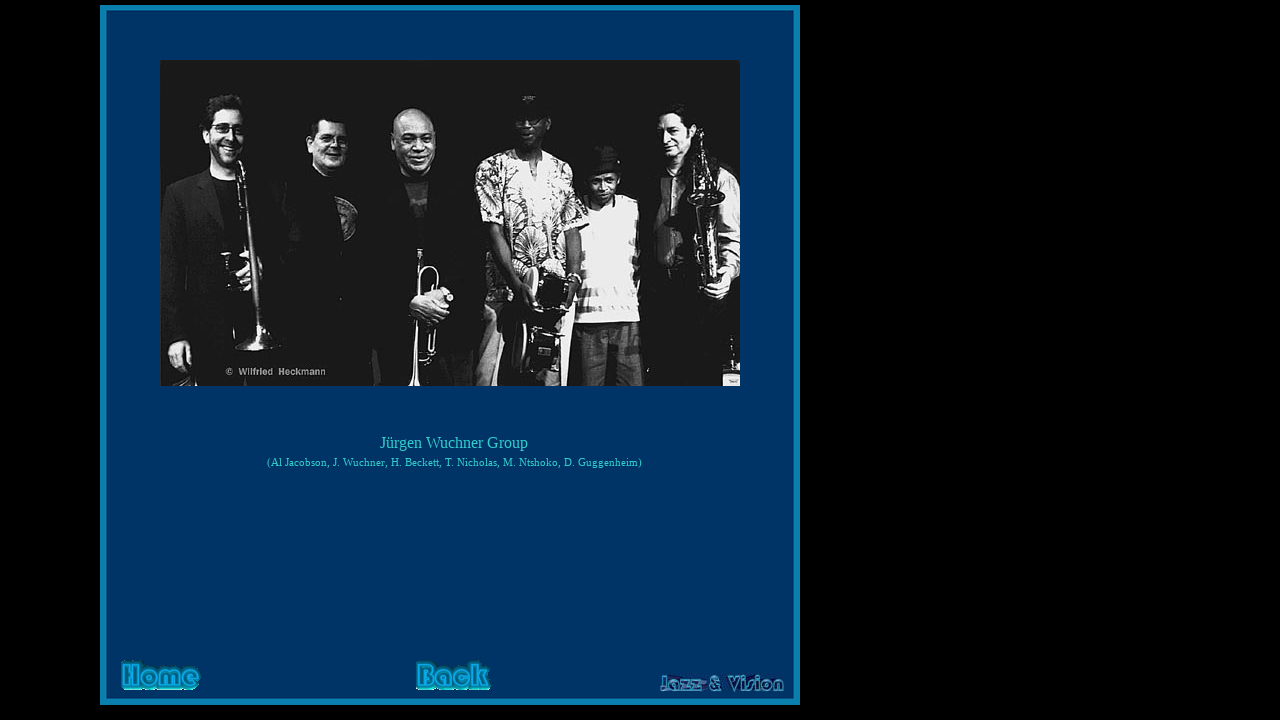

--- FILE ---
content_type: text/html
request_url: http://jazz-vision.de/wuchnergroup0406.htm
body_size: 1160
content:
<!doctype html public "-//IETF//DTD HTML 4.0 Transitional//EN">
<html>

<head>
<meta http-equiv="Content-Type" content="text/html; charset=iso-8859-1">
<meta http-equiv="imagetoolbar" content="no">
<meta NAME="Title" CONTENT="jazz &amp; vision">
<meta NAME="Publisher" CONTENT="Wilfried Heckmann">
<meta NAME="Copyright" CONTENT="Wilfried Heckmann">
<meta name="description" content="J&uuml;rgen Wuchner Group  - Jazzphoto von Wilfried Heckmann">
<meta name="keywords" content="J&uuml;rgen Wuchner Group, jazz, vision,  ">
<meta NAME="page-topic" CONTENT="Art">
<meta NAME="page-topic" CONTENT="Bild Foto">
<meta NAME="page-topic" CONTENT="Kultur">
<meta NAME="Robots" CONTENT="INDEX,FOLLOW">
<title>J&uuml;rgen Wuchner Group</title>
<style type="text/css"><!--
A:link    { color: #0000ff }
A:visited { color: #cc99ff }

#NormalF {
PublisherStyleName: Normal;
font-family: Arial;
font-size: 10.0pt;
color: #33cccc;
}
#NormalP {
text-align: left;
margin-top: 0.0pt;
margin-bottom: 0.0pt;
}

#PubSt2F {
PublisherStyleName: PubSt3;
font-family: Arial Black;
font-size: 8.0pt;
color: #33cccc;
}
#PubSt2P {
text-align: center;
margin-top: 0.0pt;
margin-bottom: 0.0pt;
}


#PubSt3F {
PublisherStyleName: PubSt3;
font-family: Arial Black;
font-size: 12.0pt;
color: #33cccc;
}
#PubSt3P {
text-align: center;
margin-top: 0.0pt;
margin-bottom: 0.0pt;
}

--></style>
</head>

<body bgcolor="#000000" link="#0000ff" vlink="#cc99ff" text="#33ffcc" marginwidth="0" marginheight="0" topmargin="0" leftmargin="0" oncontextmenu="return false" onselectstart="return false" ondragstart="return false">

<a name="top"></a>
<p>
<img border="0" src="picmu-img25.gif" alt="J&uuml;rgen Wuchner Group - 2001" style="position: absolute; left: 100px; top: 5px; width: 700px; height: 700px; z-index: 0">

<img border="0" src="01wuchnergroup0406.jpg" style="position: absolute; left: 160px; top: 60px; z-index: 1" width="580" height="326">

</p>
<div style="position: absolute; left: 160px; top: 430px; width: 580px; height: 30px; padding: 4px">
  <div align="center">
    <center>
    <table width="580px" height="20px" border="0" cellpadding="0" cellspacing="0" style="border-collapse: collapse; font-family: Arial; color: #00CCFF" bordercolor="#111111">
      <tr>
        <td align="center">
        <p id="PubSt3P"><span id="PubSt3F">J&uuml;rgen Wuchner Group<br>
        <p id="PubSt2P"><span id="PubSt2F">(Al Jacobson, J. Wuchner, H. Beckett, T. Nicholas, M. Ntshoko, D. Guggenheim)
        </span></td>
      </tr>
    </table>
    </center>
  </div>
</div>
<p>
<img border="0" src="banner_klein.jpg" style="position: absolute; left: 660px; top: 674px; z-index: 2" width="124" height="18">
</p>
<p><a href="javascript:history.back()">
<img border="0" src="jv_back5.gif" style="position: absolute; left: 415px; top: 660px; z-index: 1" width="77" height="30"></p>
</a>
<p><a href="index.html">
<img border="0" src="jv_Home1.gif" style="position: absolute; left: 120px; top: 660px; z-index: 1" width="82" height="30"></p>
</a>

</body>

</html>